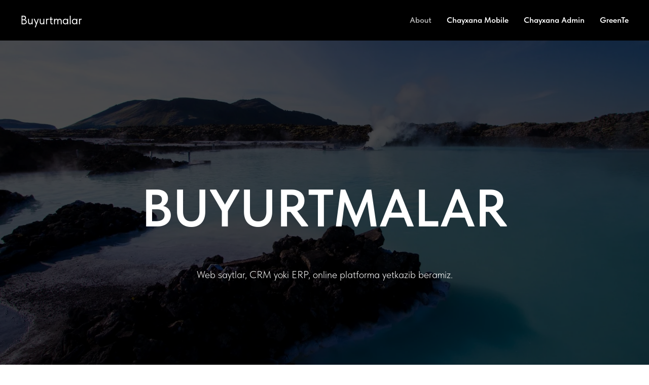

--- FILE ---
content_type: text/html; charset=UTF-8
request_url: http://buyurtmalar.tilda.ws/
body_size: 5051
content:
<!DOCTYPE html><html><head><meta charset="utf-8" /><meta http-equiv="Content-Type" content="text/html; charset=utf-8" /><meta name="viewport" content="width=device-width, initial-scale=1.0" /> <!--metatextblock--><title>Buyurtmalar</title><meta name="description" content="Web sayt va mobile ilovalar tayyorlovchi sahifa" /> <meta property="og:url" content="http://buyurtmalar.tilda.ws" /><meta property="og:title" content="Buyurtmalar" /><meta property="og:description" content="Web sayt va mobile ilovalar tayyorlovchi sahifa" /><meta property="og:type" content="website" /><meta property="og:image" content="https://static.tildacdn.info/tild3664-6232-4531-b435-396333386564/-/resize/504x/frankdenney91407.jpg" /><link rel="canonical" href="http://buyurtmalar.tilda.ws"><!--/metatextblock--><meta name="format-detection" content="telephone=no" /><meta http-equiv="x-dns-prefetch-control" content="on"><link rel="dns-prefetch" href="https://ws.tildacdn.com"><link rel="dns-prefetch" href="https://static.tildacdn.info"><meta name="robots" content="nofollow" /><link rel="shortcut icon" href="https://static.tildacdn.info/img/tildafavicon.ico" type="image/x-icon" /><!-- Assets --><script src="https://neo.tildacdn.com/js/tilda-fallback-1.0.min.js" charset="utf-8" async></script><link rel="stylesheet" href="https://static.tildacdn.info/css/tilda-grid-3.0.min.css" type="text/css" media="all" onerror="this.loaderr='y';"/><link rel="stylesheet" href="/tilda-blocks-page32546883.min.css?t=1674404038" type="text/css" media="all" onerror="this.loaderr='y';" /><link rel="stylesheet" href="https://static.tildacdn.info/css/tilda-cover-1.0.min.css" type="text/css" media="all" onerror="this.loaderr='y';" /><link rel="stylesheet" href="https://static.tildacdn.info/css/fonts-tildasans.css" type="text/css" media="all" onerror="this.loaderr='y';" /><script type="text/javascript">(function (d) {
if (!d.visibilityState) {
var s = d.createElement('script');
s.src = 'https://static.tildacdn.info/js/tilda-polyfill-1.0.min.js';
d.getElementsByTagName('head')[0].appendChild(s);
}
})(document);
function t_onReady(func) {
if (document.readyState != 'loading') {
func();
} else {
document.addEventListener('DOMContentLoaded', func);
}
}
function t_onFuncLoad(funcName, okFunc, time) {
if (typeof window[funcName] === 'function') {
okFunc();
} else {
setTimeout(function() {
t_onFuncLoad(funcName, okFunc, time);
},(time || 100));
}
}function t_throttle(fn, threshhold, scope) {return function () {fn.apply(scope || this, arguments);};}</script><script src="https://static.tildacdn.info/js/tilda-scripts-3.0.min.js" charset="utf-8" defer onerror="this.loaderr='y';"></script><script src="/tilda-blocks-page32546883.min.js?t=1674404038" charset="utf-8" async onerror="this.loaderr='y';"></script><script src="https://static.tildacdn.info/js/lazyload-1.3.min.js" charset="utf-8" async onerror="this.loaderr='y';"></script><script src="https://static.tildacdn.info/js/tilda-cover-1.0.min.js" charset="utf-8" async onerror="this.loaderr='y';"></script><script src="https://static.tildacdn.info/js/tilda-menu-1.0.min.js" charset="utf-8" async onerror="this.loaderr='y';"></script><script src="https://static.tildacdn.info/js/tilda-events-1.0.min.js" charset="utf-8" async onerror="this.loaderr='y';"></script><script type="text/javascript">window.dataLayer = window.dataLayer || [];</script><script type="text/javascript">(function () {
if((/bot|google|yandex|baidu|bing|msn|duckduckbot|teoma|slurp|crawler|spider|robot|crawling|facebook/i.test(navigator.userAgent))===false && typeof(sessionStorage)!='undefined' && sessionStorage.getItem('visited')!=='y' && document.visibilityState){
var style=document.createElement('style');
style.type='text/css';
style.innerHTML='@media screen and (min-width: 980px) {.t-records {opacity: 0;}.t-records_animated {-webkit-transition: opacity ease-in-out .2s;-moz-transition: opacity ease-in-out .2s;-o-transition: opacity ease-in-out .2s;transition: opacity ease-in-out .2s;}.t-records.t-records_visible {opacity: 1;}}';
document.getElementsByTagName('head')[0].appendChild(style);
function t_setvisRecs(){
var alr=document.querySelectorAll('.t-records');
Array.prototype.forEach.call(alr, function(el) {
el.classList.add("t-records_animated");
});
setTimeout(function () {
Array.prototype.forEach.call(alr, function(el) {
el.classList.add("t-records_visible");
});
sessionStorage.setItem("visited", "y");
}, 400);
} 
document.addEventListener('DOMContentLoaded', t_setvisRecs);
}
})();</script></head><body class="t-body" style="margin:0;"><!--allrecords--><div id="allrecords" class="t-records" data-hook="blocks-collection-content-node" data-tilda-project-id="6509393" data-tilda-page-id="32546883" data-tilda-page-alias="home" data-tilda-formskey="d95fbcb499fa96057fe85e58c6509393" data-tilda-lazy="yes"><!--header--><div id="t-header" class="t-records" data-hook="blocks-collection-content-node" data-tilda-project-id="6509393" data-tilda-page-id="32548395" data-tilda-formskey="d95fbcb499fa96057fe85e58c6509393" data-tilda-lazy="yes"><div id="rec526072933" class="r t-rec" style=" " data-animationappear="off" data-record-type="456" ><!-- T456 --><div id="nav526072933marker"></div><div id="nav526072933" class="t456 t456__positionstatic " style="background-color: rgba(0,0,0,1); " data-bgcolor-hex="#000000" data-bgcolor-rgba="rgba(0,0,0,1)" data-navmarker="nav526072933marker" data-appearoffset="" data-bgopacity-two="" data-menushadow="" data-bgopacity="1" data-menu-items-align="right" data-menu="yes"><div class="t456__maincontainer " style=""><div class="t456__leftwrapper" style="min-width:90px;width:90px;"> <div class="t456__logowrapper" ><a href="/" style="color:#ffffff;"><div class="t456__logo t-title" field="title" style="color:#ffffff;">Buyurtmalar</div></a></div></div><nav class="t456__rightwrapper t456__menualign_right" 
aria-label="Основные разделы на странице" 
style=""><ul class="t456__list" 
role="menubar" aria-label="Основные разделы на странице"><li class="t456__list_item" 
role="none" 
style="padding:0 15px 0 0;"><a class="t-menu__link-item" 
href="/"
role="menuitem" tabindex="0" data-menu-submenu-hook="" data-menu-item-number="1" 
style="color:#ffffff;font-weight:600;">About</a></li><li class="t456__list_item" 
role="none" 
style="padding:0 15px;"><a class="t-menu__link-item" 
href="/chayxanamobile"
role="menuitem" tabindex="0" data-menu-submenu-hook="" data-menu-item-number="2" 
style="color:#ffffff;font-weight:600;">Chayxana Mobile</a></li><li class="t456__list_item" 
role="none" 
style="padding:0 15px;"><a class="t-menu__link-item" 
href="/chayxanaadmin"
role="menuitem" tabindex="0" data-menu-submenu-hook="" data-menu-item-number="3" 
style="color:#ffffff;font-weight:600;">Chayxana Admin</a></li><li class="t456__list_item" 
role="none" 
style="padding:0 0 0 15px;"><a class="t-menu__link-item" 
href="/greente"
role="menuitem" tabindex="0" data-menu-submenu-hook="" data-menu-item-number="4" 
style="color:#ffffff;font-weight:600;">GreenTe</a></li></ul></nav></div></div><style>@media screen and (max-width: 980px) {
#rec526072933 .t456__leftcontainer{
padding: 20px;
}
}
@media screen and (max-width: 980px) {
#rec526072933 .t456__imglogo{
padding: 20px 0;
}
}</style><script type="text/javascript">t_onReady(function() {
t_onFuncLoad('t_menu__highlightActiveLinks', function () {
t_menu__highlightActiveLinks('.t456__list_item a');
});
});
window.addEventListener('resize', function () {
t_onFuncLoad('t_menu__setBGcolor', function () {
t_menu__setBGcolor('526072933', '.t456');
});
});
t_onReady(function () {
t_onFuncLoad('t_menu__setBGcolor', function () {
t_menu__setBGcolor('526072933', '.t456');
});
});</script><style>#rec526072933 .t-menu__link-item{
outline: none;
}
/* #rec526072933 .t-menu__link-item:not(:focus-visible){
outline: none;
} */
@supports (overflow:-webkit-marquee) and (justify-content:inherit)
{
#rec526072933 .t-menu__link-item,
#rec526072933 .t-menu__link-item.t-active {
opacity: 1 !important;
}
}</style><!--[if IE 8]><style>#rec526072933 .t456 {
filter: progid:DXImageTransform.Microsoft.gradient(startColorStr='#D9000000', endColorstr='#D9000000');
}</style><![endif]--></div></div><!--/header--><div id="rec526048358" class="r t-rec" style=" " data-animationappear="off" data-record-type="360" ><!-- T360 --><style>@media screen and (min-width: 980px) {
.t-records {
opacity: 0;
}
.t-records_animated {
-webkit-transition: opacity ease-in-out .5s;
-moz-transition: opacity ease-in-out .5s;
-o-transition: opacity ease-in-out .5s;
transition: opacity ease-in-out .5s;
}
.t-records.t-records_visible,
.t-records .t-records {
opacity: 1;
}
}</style><script>t_onReady(function () {
var allRecords = document.querySelector('.t-records');
window.addEventListener('pageshow', function (event) {
if (event.persisted) {
allRecords.classList.add('t-records_visible');
}
});
var rec = document.querySelector('#rec526048358');
if (!rec) return;
rec.setAttribute('data-animationappear', 'off');
rec.style.opacity = '1';
allRecords.classList.add('t-records_animated');
setTimeout(function () {
allRecords.classList.add('t-records_visible');
}, 200);
});</script><script>t_onReady(function () {
var selects = 'button:not(.t-submit):not(.t835__btn_next):not(.t835__btn_prev):not(.t835__btn_result):not(.t862__btn_next):not(.t862__btn_prev):not(.t862__btn_result):not(.t854__news-btn):not(.t862__btn_next),' +
'a:not([href*="#"]):not(.carousel-control):not(.t-carousel__control):not(.t807__btn_reply):not([href^="#price"]):not([href^="javascript"]):not([href^="mailto"]):not([href^="tel"]):not([href^="link_sub"]):not(.js-feed-btn-show-more):not(.t367__opener):not([href^="https://www.dropbox.com/"])';
var elements = document.querySelectorAll(selects);
Array.prototype.forEach.call(elements, function (element) {
if (element.getAttribute('data-menu-submenu-hook')) return;
element.addEventListener('click', function (event) {
var goTo = this.getAttribute('href');
if (goTo !== null) {
var ctrl = event.ctrlKey;
var cmd = event.metaKey && navigator.platform.indexOf('Mac') !== -1;
if (!ctrl && !cmd) {
var target = this.getAttribute('target');
if (target !== '_blank') {
event.preventDefault();
var allRecords = document.querySelector('.t-records');
allRecords.classList.remove('t-records_visible');
setTimeout(function () {
window.location = goTo;
}, 500);
}
}
}
});
});
});</script></div><div id="rec526048361" class="r t-rec" style=" " data-record-type="394" ><style>#allrecords .t-text a,
#allrecords .t-descr a,
#allrecords .t-heading a,
#allrecords .t-title a,
#allrecords .t-impact-text a,
#allrecords .t-text-impact a,
#allrecords .t-name:not(.t-feed__parts-switch-btn) a:not(.t794__typo):not(.t-menusub__link-item),
#allrecords .t-uptitle a{
color: #0056d3;
font-weight: inherit;
border-bottom: 0px solid #ff3503;
-webkit-box-shadow: inset 0px 0px 0px #ff3503;
-moz-box-shadow: inset 0px 0px 0px #ff3503;
box-shadow: inset 0px 0px 0px #ff3503;
}</style></div><div id="rec526116105" class="r t-rec" style=" " data-animationappear="off" data-record-type="14" ><!-- cover --><div class="t-cover"
id="recorddiv526116105"
bgimgfield="img"
style="height:100vh; background-image:url('https://static.tildacdn.info/tild3664-6232-4531-b435-396333386564/-/resize/20x/frankdenney91407.jpg');"
><div class="t-cover__carrier" id="coverCarry526116105"data-content-cover-id="526116105"data-content-cover-bg="https://static.tildacdn.info/tild3664-6232-4531-b435-396333386564/frankdenney91407.jpg"data-display-changed="true"data-content-cover-height="100vh"data-content-cover-parallax="fixed"style="height:100vh; "itemscope itemtype="http://schema.org/ImageObject"><meta itemprop="image" content="https://static.tildacdn.info/tild3664-6232-4531-b435-396333386564/frankdenney91407.jpg"></div><div class="t-cover__filter" style="height:100vh;background-image: -moz-linear-gradient(top, rgba(0,0,0,0.70), rgba(0,0,0,0.70));background-image: -webkit-linear-gradient(top, rgba(0,0,0,0.70), rgba(0,0,0,0.70));background-image: -o-linear-gradient(top, rgba(0,0,0,0.70), rgba(0,0,0,0.70));background-image: -ms-linear-gradient(top, rgba(0,0,0,0.70), rgba(0,0,0,0.70));background-image: linear-gradient(top, rgba(0,0,0,0.70), rgba(0,0,0,0.70));filter: progid:DXImageTransform.Microsoft.gradient(startColorStr='#4c000000', endColorstr='#4c000000');"></div><div class="t-container"><div class="t-col t-col_12 "><div class="t-cover__wrapper t-valign_middle" style="height:100vh"> <div class="t102 t-align_center" data-hook-content="covercontent"><div class="t102__title t-title" style="text-transform:uppercase;" field="title">Buyurtmalar</div><div class="t102__descr t-descr t-descr_md t102__descr_center" style="" field="descr">Web saytlar, CRM yoki ERP, online platforma yetkazib beramiz. </div><span class="space"></span></div></div></div></div></div></div><div id="rec526117768" class="r t-rec t-rec_pt_180 t-rec_pb_180" style="padding-top:180px;padding-bottom:180px; " data-record-type="478" ><!-- T478 --><div style="width: 0; height: 0; overflow: hidden;"><div class="t478__sizer t-col t-col_6" data-auto-correct-mobile-width="false" style="height:560px;"></div></div><div class="t478"><div class="t-container"><div class="t478__top t-col t-col_6 " itemscope itemtype="http://schema.org/ImageObject"><meta itemprop="image" content="https://static.tildacdn.info/tild3565-3937-4162-a237-366563643564/photo143449487857786c23bcb06b9.jpeg"> <div class="t478__textwrapper t-align_left" style="height:560px;"><div class="t478__content t-valign_middle"><div class="t478__box"><div class="t478__title t-title t-title_xs " field="title" style="">BUYURTMALAR haqida</div><div class="t478__line " style="background-color: #222222;"></div><div class="t478__descr t-descr t-descr_md " field="descr" style="max-width:500px;">Yurtimizdagi kompaniyalarga ish samaradorligi oshiruvchi online xizmatlarni yaratishda keng ko'lamli sifatli va tezkor yechimlar taklif qilamiz</div></div></div></div></div><div class="t-col t-col_6 " itemscope itemtype="http://schema.org/ImageObject"><meta itemprop="image" content="https://static.tildacdn.info/tild3565-3937-4162-a237-366563643564/photo143449487857786c23bcb06b9.jpeg"> <div class="t478__blockimg t-bgimg" data-original="https://static.tildacdn.info/tild3565-3937-4162-a237-366563643564/photo143449487857786c23bcb06b9.jpeg" 
bgimgfield="img" 
style="background-image:url('https://static.tildacdn.info/tild3565-3937-4162-a237-366563643564/-/resizeb/20x/photo143449487857786c23bcb06b9.jpeg'); height:560px;"
></div></div></div></div><script>t_onReady(function () {
t_onFuncLoad('t478_setHeight', function () {
window.addEventListener('resize', t_throttle(function () {
if (typeof window.noAdaptive !== 'undefined' && window.noAdaptive == true && window.isMobile) return;
t478_setHeight('526117768');
}));
t478_setHeight('526117768');
var rec = document.querySelector('#rec526117768');
if (!rec) return;
var wrapper = rec.querySelector('.t478');
if (wrapper) {
wrapper.addEventListener('displayChanged', function () {
t478_setHeight('526117768');
});
}
});
});</script></div></div><!--/allrecords--><!-- Tilda copyright. Don't remove this line --><div class="t-tildalabel t-tildalabel-free" id="tildacopy" data-tilda-sign="6509393#32546883"><div class="t-tildalabel-free__main"><a href="https://tilda.cc/?upm=6509393" target="_blank" style="padding-bottom:12px; display: block;"><img style="width:40px;" src="https://static.tildacdn.info/img/tildacopy.png" fetchpriority="low"></a><div style="padding-bottom: 15px;">This site was made on <a href="https://tilda.cc/?upm=6509393" target="_blank" style="text-decoration: none; color:inherit;">Tilda &mdash; a website builder</a> that helps to&nbsp;create a&nbsp;website without any code</div><a href="https://tilda.cc/registration/" target="_blank" style="display: inline-block; padding: 10px 20px; font-size: 13px; border-radius: 50px; background-color: #fff; color:#000; text-decoration: none;">Create a website</a></div><div class="t-tildalabel-free__links-wr"><a class="t-tildalabel-free__txt-link" href="https://help.tilda.cc/white-label" target="_blank">How to remove this block?</a><a class="t-tildalabel-free__txt-link" href="https://tilda.cc/?upm=6509393" target="_blank">About platform</a><a class="t-tildalabel-free__txt-link" href="https://tilda.cc/abuse/" target="_blank">Submit a complaint</a></div></div><!-- Stat --><script type="text/javascript">if (! window.mainTracker) { window.mainTracker = 'tilda'; }
window.tildastatcookie='no'; 
setTimeout(function(){ (function (d, w, k, o, g) { var n=d.getElementsByTagName(o)[0],s=d.createElement(o),f=function(){n.parentNode.insertBefore(s,n);}; s.type = "text/javascript"; s.async = true; s.key = k; s.id = "tildastatscript"; s.src=g; if (w.opera=="[object Opera]") {d.addEventListener("DOMContentLoaded", f, false);} else { f(); } })(document, window, 'e381829f2640a3fe242bf49bb641fd66','script','https://static.tildacdn.info/js/tilda-stat-1.0.min.js');
}, 2000); </script></body></html>